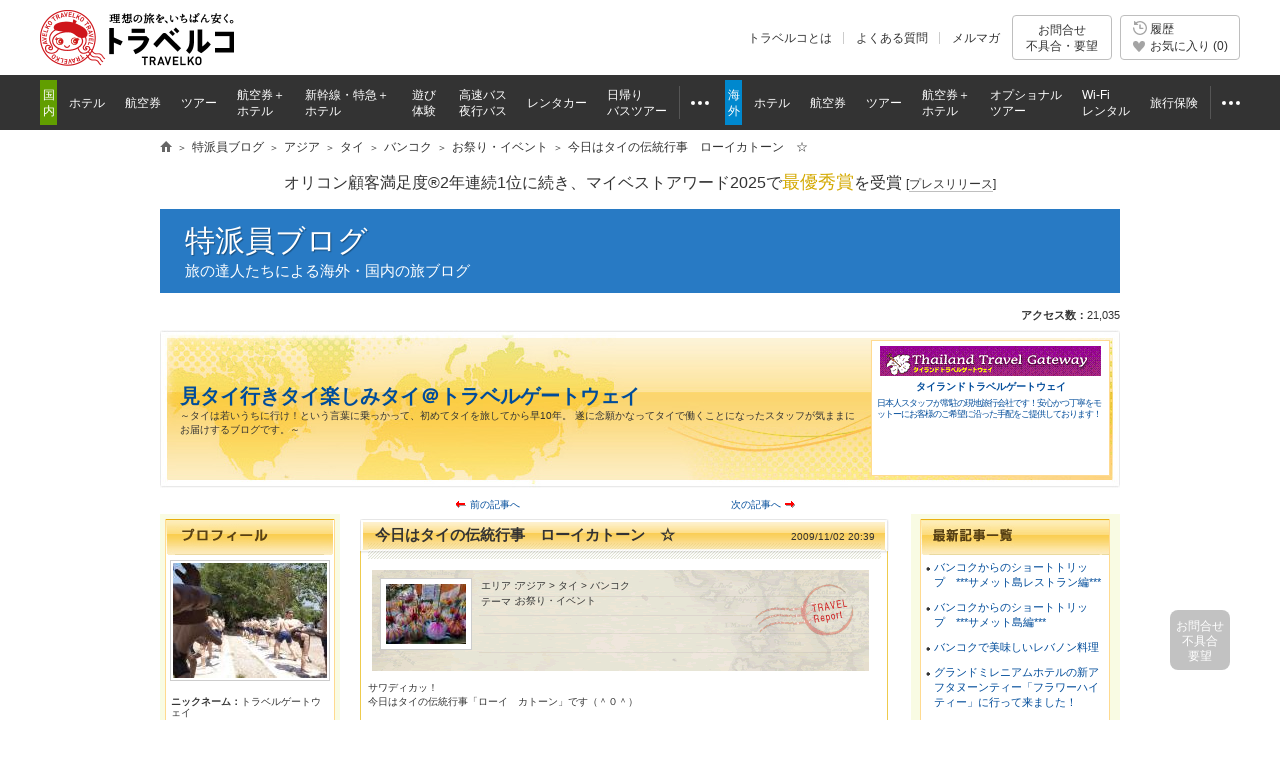

--- FILE ---
content_type: text/html
request_url: https://www.tour.ne.jp/blog/travelgatewaybangkok/5953/
body_size: 13445
content:
<!DOCTYPE HTML PUBLIC "-//W3C//DTD HTML 4.01 Transitional//EN" "http://www.w3.org/TR/html4/loose.dtd">
<html lang="ja">
 
 
 
  
    
<head>
<meta http-equiv="Content-Type" content="text/html; charset=UTF-8">
<meta http-equiv="Content-Style-Type" content="text/css">
<meta http-equiv="Content-Script-Type" content="text/javascript">
<meta name="description" content="旅の達人トラベルゲートウェイさんがお届けする「今日はタイの伝統行事　ローイカトーン　☆」。サワディカッ！今日はタイの伝統行事「ローイ　カトーン」です（＾０＾）写真は朝の通勤途中で売って…">

<title>今日はタイの伝統行事　ローイカトーン　☆ | トラベルゲートウェイ - 特派員ブログ【トラベルコ】</title>
		
	<meta name="viewport" content="width=1000">
<meta name="format-detection" content="telephone=no">

<meta name="robots" content="noindex,nofollow">

<meta property="og:image" content="https://fs.tour.ne.jp/index.php/file_manage/disp_file/?fid=/101/13/743_20091102204040646.jpg">
<meta property="fb:app_id" content="776845145684571">

<meta http-equiv="X-UA-Compatible" content="IE=edge">

<link rel="apple-touch-icon-precomposed" href="/element_sp/shared/images/home_pc01_002.png">
<link rel="apple-touch-icon-precomposed" href="/element_sp/shared/images/home_pc01_001.png">




<style type="text/css">
	html > body { font-size:11.2px; }
</style>



<link rel="stylesheet" type="text/css" href="/element/shared/css/initialize.css?t=1764224437">
<link rel="stylesheet" type="text/css" href="/element/shared/css/layout/column.css?t=1691563796">
<link rel="stylesheet" type="text/css" href="/element/shared/css/frame/frame.css?t=1764224437">




<script type="text/javascript">var _gaq=_gaq||[];</script>
<!-- Google Tag Manager -->
<script>(function(w,d,s,l,i){w[l]=w[l]||[];w[l].push({'gtm.start':
new Date().getTime(),event:'gtm.js'});var f=d.getElementsByTagName(s)[0],
j=d.createElement(s),dl=l!='dataLayer'?'&l='+l:'';j.async=true;j.src=
'https://www.googletagmanager.com/gtm.js?id='+i+dl;f.parentNode.insertBefore(j,f);
})(window,document,'script','dataLayer','GTM-MVX2P8');</script>
<!-- End Google Tag Manager -->


<script type="text/javascript" src="/element/shared/script/alert/shared.send.error.min.js?t=1511852143" charset="utf-8"></script>
<script type="text/javascript" src="/element/shared/lib/jquery/core/jquery-1.4.4.min.js?t=1511852142" charset="utf-8"></script>

<script type="text/javascript">

		var wi_intervar_cnt = 0;
		var wi_interval_id = setInterval(function(){
			if(typeof $ === "function"){
				if ($.fn.jquery !== "1.4.4") {
					$ = $.extend($.noConflict(),$,true);
					clearInterval(wi_interval_id);
				}
			}
			wi_intervar_cnt++;
			if (wi_intervar_cnt > 500) {
				clearInterval(wi_interval_id);
			}
		},10,wi_intervar_cnt);

</script>


<script type="text/javascript" src="/element/shared/lib/jquery/jquery.cookie/jquery.cookie.min.js?t=1511852143" charset="utf-8"></script>
<script type="text/javascript" src="/element/shared/lib/native/travelko.utility/travelko.utility.min.js?t=1529670036" charset="utf-8"></script>
<script type="text/javascript" src="/element/shared/lib/jquery/jquery.multisocialservice/jquery.multiSocialService.min.js?t=1511852143" charset="utf-8"></script>
<script type="text/javascript" src="/element/shared/script/sns/shared.sns.min.js?t=1667178935" charset="utf-8"></script>
<script type="text/javascript" src="/element/shared/script/td/shared.td.add_record_event.min.js?t=1530600122" charset="utf-8"></script>
<script type="text/javascript" src="/element/shared/script/history/shared.history.min.js?t=1691563796" charset="utf-8"></script>
<script type="text/javascript" src="/element/shared/script/outline/jquery.travelko.common.min.js?t=1760404831" charset="utf-8"></script>
<script type="text/javascript" src="/element/shared/script/common_log/common_log.min.js?t=1705886493" charset="utf-8"></script>
<script type="text/javascript" src="/element/shared/script/apv_manage/travelko.apv_manage.min.js?t=1762742945" charset="utf-8"></script>

<meta property="og:url" content="https://www.tour.ne.jp/blog/travelgatewaybangkok/5953/" />
<meta property="og:type" content="article" />
<meta property="og:title" content="今日はタイの伝統行事　ローイカトーン　☆ 【トラベルコ特派員ブログ】 " />
<meta property="og:description" content="旅の達人トラベルゲートウェイさんがお届けする「今日はタイの伝統行事　ローイカトーン　☆」。サワディカッ！今日はタイの伝統行事「ローイ　カトーン」です（＾０＾）写真は朝の通勤途中で売って…" />
<meta property="og:locale" content="ja_JP" />
<meta name="twitter:card" content="summary_large_image" />
<meta name="twitter:site" content="@travelko" />
<meta name="twitter:title" content="今日はタイの伝統行事　ローイカトーン　☆ 【トラベルコ特派員ブログ】 " />
<meta name="twitter:description" content="旅の達人トラベルゲートウェイさんがお届けする「今日はタイの伝統行事　ローイカトーン　☆」。サワディカッ！今日はタイの伝統行事「ローイ　カトーン」です（＾０＾）写真は朝の通勤途中で売って…" />
<meta name="twitter:url" content="https://www.tour.ne.jp/blog/travelgatewaybangkok/5953/" />
<!--↓↓↓ CSS,JS ↓↓↓-->

<link rel="stylesheet" type="text/css" href="/element/shared/css/set/standard.css?t=1511852140">
<link rel="stylesheet" type="text/css" href="/element/blog/css/detail/style.css?t=1571189498">
<link rel="stylesheet" type="text/css" href="/element/blog/css/detail/style_yellow.css?t=1571189498">
<link rel="stylesheet" type="text/css" href="/element/blog/css/top/style.css?t=1656986256">
<link rel="stylesheet" type="text/css" href="/element/blog/css/master.css?t=1663142997">

<!--↑↑↑ CSS,JS ↑↑↑-->

<script type="application/ld+json">
{
 "@context":"http://schema.org",
 "@type":"BlogPosting",
 "mainEntityOfPage":{
  "@type":"WebPage",
  "@id":"https://www.tour.ne.jp/blog/travelgatewaybangkok/5953/"
 },
 "headline":"今日はタイの伝統行事　ローイカトーン　☆ | トラベルゲートウェイ - 特派員ブログ【トラベルコ】",
 "datePublished":"2009-11-02 20:39:05",
 "dateModified":"2009-11-02 20:45:08.182231",

 "author":{
  "@type":"Person",
  "name":"トラベルゲートウェイ"
 },
 "image":{
  "@type":"ImageObject",
  "url":"https://fs.tour.ne.jp/index.php/file_manage/disp_file/?fid=/101/13/743_20091102204040646.jpg"
 }

}
</script>
</head>
<body class="Area_ad_api">
<!-- ↓ヘッダここから↓ -->

<!-- Google Tag Manager (noscript) -->
<noscript><iframe src="https://www.googletagmanager.com/ns.html?id=GTM-MVX2P8"
height="0" width="0" style="display:none;visibility:hidden"></iframe></noscript>
<!-- End Google Tag Manager (noscript) -->
<div class="str-header" id="Area_itc_header">
<div class="str-header-inner">
<p class="str-header-logo"><a href="https://www.tour.ne.jp/" id="headerLinkTravelkoLogoPc"><img src="/element/shared/images/frame/logo.png" alt="旅行比較サイト トラベルコ"></a></p>
<ul class="str-header-utility">
<li class="beginner"><a href="https://www.tour.ne.jp/travelko/" id="headerLinkBeginnerPc">トラベルコとは</a></li>
<li class="faq"><a href="https://www.tour.ne.jp/faq/" class="Act_faq_link" id="headerLinkFaqPc" data-faq_link_menu=w_hotel,w_tour,w_air,w_dp,w_optional,w_wifi,w_insurance,j_hotel,j_tour,j_air,j_dp,j_optional,j_bus,j_bustour,j_rentacar,j_traindp,mailmaga>よくある質問</a></li>
<li class="mail"><a href="https://ssl.tour.ne.jp/mailmaga/" id="headerLinkMailMagazinePc">メルマガ</a></li>
</ul>
<div aria-expanded="false" class="str-header-inquiry areaOpinion"><button type="button" class="str-header-inquiry-hook">お問合せ<span>不具合・要望</span></button><div class="str-header-inquiry-pulldown"><ul class="str-header-inquiry-pulldown-list"><li><button type="button" class="actClaimTop" data-form-type="page">このページについてのお問合せ</button></li><li><button type="button" class="actClaimTop">その他のお問合せ</button></li></ul></div></div><button type="button" class="str-header-history actHistoryButton"><span><span class="nav-global-history" id="Area_nav_global_history_icon">履歴</span><span class="nav-global-favorite" id="Area_nav_global_favorite_icon">お気に入り (<span class="nav-global-favorite-num" id="Area_nav_global_favorite_count">0</span>)</span></span></button>
</div>
</div>
		<nav class="nav-global">
<div class="nav-global-inner">
<ul class="nav-global-list">
<li class="j_travel"><span class="nav-global-list-category">国内</span>
<ul class="nav-global-list-sub">
<li class="j_hotel"><a href="https://www.tour.ne.jp/j_hotel/" id="headerLinkJHotel"><span>ホテル</span></a></li>
<li class="j_air"><a href="https://www.tour.ne.jp/j_air/" id="headerLinkJAir"><span>航空券</span></a></li>
<li class="j_tour"><a href="https://www.tour.ne.jp/j_tour/" id="headerLinkJTour"><span>ツアー</span></a></li>
<li class="j_dp"><a href="https://www.tour.ne.jp/j_dp/" id="headerLinkJDp"><span>航空券＋<span class="nav-global-list-br">ホテル</span></span></a></li>
<li class="j_train"><a href="https://www.tour.ne.jp/j_traindp/" id="headerLinkJTrainDp"><span><span class="nav-global-list-display-wide">新幹線・特急</span><span class="nav-global-list-display-narrow">列車</span>＋<span class="nav-global-list-br">ホテル</span></span></a></li>
<li class="j_optional"><a href="https://www.tour.ne.jp/j_optional/" id="headerLinkJOptional"><span>遊び<span class="nav-global-list-br">体験</span></span></a></li>
<li class="j_bus"><a href="https://www.tour.ne.jp/j_bus/" id="headerLinkJBus"><span>高速バス<span class="nav-global-list-br nav-global-list-display-wide">夜行バス</span></span></a></li>
<li class="j_rentacar"><a href="https://www.tour.ne.jp/j_rentacar/" id="headerLinkJRentacar"><span>レンタカー</span></a></li>
<li class="j_bustour"><a href="https://www.tour.ne.jp/j_bustour/" id="headerLinkJBusTour"><span>日帰り<span class="nav-global-list-br"><span class="nav-global-list-display-wide">バス</span>ツアー</span></span></a></li>
<li class="j_other otherPullDownMenuControler">
<div class="nav-global-pulldown pulldownGlovalNavi">
<a href="javascript:void(0);"><span>その他</span></a>
<div class="nav-global-pulldown-content pulldownGlovalNaviContent">
<ul class="nav-global-pulldown-list">
<li><a href="https://www.tour.ne.jp/final/japan/" id="headerLinkJFinal">ファイナルコール (直前割)</a></li>
<li><a href="https://www.tour.ne.jp/j_spot/" id="headerLinkJSpot">国内観光スポット</a></li>
<li><a href="https://www.tour.ne.jp/matome/list/38434/" id="headerLinkJMatome">トラベルコまとめ</a></li>
<li><a href="https://www.tour.ne.jp/matome/articles/j859/" id="headerLinkJRestaurantMatome">国内レストランまとめ</a></li>
<li><a href="https://www.tour.ne.jp/blog/j_area/" id="headerLinkJBlog">特派員ブログ</a></li>
<li><a href="https://www.tour.ne.jp/matome/list/39392/" id="headerLinkJQuestion">トラベルQuestion!</a></li>
</ul>
<div class="nav-global-pulldown-more"><a href="https://www.tour.ne.jp/j_travel/" id="headerLinkJTravel">国内旅行トップページ</a></div>
</div>
</div>
</li>
</ul>
</li>
<li class="w_travel"><span class="nav-global-list-category">海外</span>
<ul class="nav-global-list-sub">
<li class="w_hotel"><a href="https://www.tour.ne.jp/w_hotel/" id="headerLinkWHotel"><span>ホテル</span></a></li>
<li class="w_air"><a href="https://www.tour.ne.jp/w_air/" id="headerLinkWAir"><span>航空券</span></a></li>
<li class="w_tour"><a href="https://www.tour.ne.jp/w_tour/" id="headerLinkWTour"><span>ツアー</span></a></li>
<li class="w_dp"><a href="https://www.tour.ne.jp/w_dp/" id="headerLinkWDp"><span>航空券＋<span class="nav-global-list-br">ホテル</span></span></a></li>
<li class="w_optional"><a href="https://www.tour.ne.jp/w_optional/" id="headerLinkWOptional"><span><span class="nav-global-list-display-wide">オプショナル</span><span class="nav-global-list-display-narrow">現地</span><span class="nav-global-list-br">ツアー</span></span></a></li>
<li class="w_wifi"><a href="https://www.tour.ne.jp/w_wifi/" id="headerLinkWWifi"><span>Wi-Fi<span class="nav-global-list-br nav-global-list-display-wide">レンタル</span></span></a></li>
<li class="w_insurance"><a href="https://www.tour.ne.jp/w_insurance/" id="headerLinkWInsurance"><span>旅行保険</span></a></li>
<li class="w_other otherPullDownMenuControler">
<div class="nav-global-pulldown pulldownGlovalNavi">
<a href="javascript:void(0);"><span>その他</span></a>
<div class="nav-global-pulldown-content pulldownGlovalNaviContent">
<ul class="nav-global-pulldown-list">
<li><a href="https://www.tour.ne.jp/final/world/" id="headerLinkWFinal">ファイナルコール (直前割)</a></li>
<li><a href="https://www.tour.ne.jp/w_spot/" id="headerLinkWSpot">海外観光スポット</a></li>
<li><a href="https://www.tour.ne.jp/matome/list/39334/" id="headerLinKWMatome">トラベルコまとめ</a></li>
<li><a href="https://www.tour.ne.jp/w_review/" id="headerLinkWReview">海外現地クチコミ</a></li>
<li><a href="https://www.tour.ne.jp/blog/area/" id="headerLinkWBlog">特派員ブログ</a></li>
<li><a href="https://www.tour.ne.jp/w_guide/" id="headerLinkWGuide">海外都市情報</a></li>
<li><a href="https://www.tour.ne.jp/restaurant/" id="headerLinkWRestaurant">世界のおいしいレストラン</a></li>
<li><a href="https://www.tour.ne.jp/matome/list/39392/" id="headerLinkWQuestion">トラベルQuestion!</a></li>
</ul>
<div class="nav-global-pulldown-more"><a href="https://www.tour.ne.jp/w_travel/" id="headerLinkWTravel">海外旅行トップページ</a></div>
</div>
</div>
</li>
</ul>
</li>
</ul>
</div>
</nav> 
<noscript>
<div class="cmn-noscript">
<div class="cmn-noscript-inner">
<h2 class="cmn-noscript-hdg-l2">お使いのブラウザは、JavaScriptが無効になっております。</h2>
<p>サイトが正常に動作しないため、以下の方法でJavaScriptを有効にしてください。</p>
<h3 class="cmn-noscript-hdg-l3">JavaScriptの設定方法（Chrome）</h3>
<p><a href="https://support.google.com/chrome/bin/answer.py?hl=ja&amp;answer=114662" target="_blank" rel="nofollow"><span>こちら</span><span class="cmn-noscript-icon-blank">新規ウィンドウで開きます</span></a>のサイトを参照いただき、設定いただくようお願いします。</p>
<!-- /cmn-noscript-inner --></div>
<!-- /cmn-noscript --></div>
</noscript>


<div class="cmn-noscript" id="cookieOffPcSupport" style="display:none;" data-layout="pc" data-browser="Chrome" data-os="">
</div>
                        <div class="cmn-topic-path">
<div class="cmn-topic-path-inner" id="topicPath_Area">
<ol class="cmn-topic-path-list" itemscope itemtype="http://schema.org/BreadcrumbList"><li itemprop="itemListElement" itemscope itemtype="http://schema.org/ListItem"  class='home'><a itemtype="http://schema.org/Thing" itemprop="item" href="https://www.tour.ne.jp/"><span itemprop="name">旅行比較サイト トラベルコ</span></a><meta itemprop="position" content="1" /></li><li itemprop="itemListElement" itemscope itemtype="http://schema.org/ListItem" ><a itemtype="http://schema.org/Thing" itemprop="item" href="https://www.tour.ne.jp/blog/"><span itemprop="name">特派員ブログ</span></a><meta itemprop="position" content="2" /></li><li itemprop="itemListElement" itemscope itemtype="http://schema.org/ListItem" ><a itemtype="http://schema.org/Thing" itemprop="item" href="/blog/area/asia/"><span itemprop="name">アジア</span></a><meta itemprop="position" content="3" /></li><li itemprop="itemListElement" itemscope itemtype="http://schema.org/ListItem" ><a itemtype="http://schema.org/Thing" itemprop="item" href="/blog/area/asia/thailand/"><span itemprop="name">タイ</span></a><meta itemprop="position" content="4" /></li><li itemprop="itemListElement" itemscope itemtype="http://schema.org/ListItem" ><a itemtype="http://schema.org/Thing" itemprop="item" href="/blog/area/asia/thailand/bangkok/"><span itemprop="name">バンコク</span></a><meta itemprop="position" content="5" /></li><li itemprop="itemListElement" itemscope itemtype="http://schema.org/ListItem" ><a itemtype="http://schema.org/Thing" itemprop="item" href="/blog/area/asia/thailand/bangkok//theme/festa"><span itemprop="name">お祭り・イベント</span></a><meta itemprop="position" content="6" /></li><li itemprop="itemListElement" itemscope itemtype="http://schema.org/ListItem"  class="end"><span itemprop="name">今日はタイの伝統行事　ローイカトーン　☆</span><meta itemprop="position" content="7" /></li></ol>
<!-- /cmn-topic-path-inner --></div>
<!-- /cmn-topic-path --></div>            
<!-- ↑ヘッダここまで↑ -->
<div id="container" class="joho itc_frame">
								
		<div class="cmn-info">
			<div class="cmn-info-catch">オリコン顧客満足度&reg;2年連続1位に続き、マイベストアワード2025で<strong>最優秀賞</strong>を受賞 <a target="_blank" href="https://www.tour.ne.jp/announce/2199/" id="myBestAward2025" rel="nofollow">[<span>プレスリリース</span>]</a></div>
		<!-- /cmn-info --></div>
	
						<div class="act_ad_manage cmn-ad-bnr-hidden" id="RRSleeve_AreaR"></div>
								
		<div class="menu-header-container">
 <span class="menu-header"><a href="/blog/">特派員ブログ</a></span> <div class="menu-header-sup">旅の達人たちによる海外・国内の旅ブログ</div>
 <div class="blog-menu-header-utility">
	

				 </div>
</div>
		
<p id="admin_Area"><span id="Act_AccProCnt"></span></p>
<div id="header_Col">
<span class="hdg-blog"><a href="/blog/travelgatewaybangkok/">見タイ行きタイ楽しみタイ＠トラベルゲートウェイ</a></span><p>&#65374;タイは若いうちに行け！という言葉に乗っかって、初めてタイを旅してから早10年。
遂に念願かなってタイで働くことになったスタッフが気ままにお届けするブログです。&#65374;</p>	<form method="post" name="lst">
	 <input type="hidden" name="member_id" id="member_id" value="743">
	 <input type="hidden" name="cvr_id" id="cvr_id" value="1">
	 <input type="hidden" name="ac_type" id="ac_type" value="4">
	 <dl>
		<dt><a rel="nofollow" href="JavaScript:prbnrUp3(document.lst,743,1,4);"><img src='https://fs.tour.ne.jp/index.php/file_manage/disp_file/?fid=/101/12/743_20091012180858931.gif' loading="lazy"></a></dt>
		<dd class="vendor_name"><a rel="nofollow" href="JavaScript:prbnrUp3(document.lst,743,1,4);">タイランドトラベルゲートウェイ</a></dd>
		<dd class="vendor_caption"><a rel="nofollow" href="JavaScript:prbnrUp3(document.lst,743,1,4);">日本人スタッフが常駐の現地旅行会社です！安心かつ丁寧をモットーにお客様のご希望に沿った手配をご提供しております！</a></dd>
	 </dl>
	</form>
</div>

<div id="three_column">
	<div id="sub_Col">
		<div id="profile_Area">
			<span class="hdg-blog-sub">プロフィール</span>
						<form method="post" name="lsta">
			<input type="hidden" name="member_id">
			<input type="hidden" name="cvr_id">
			<input type="hidden" name="ac_type">
						  			    <p><a rel="nofollow" href="JavaScript:prbnrUp3(document.lsta,743,5953,6);"><img src='https://fs.tour.ne.jp/index.php/file_manage/disp_file/?fid=/101/12/743_20090930195228627.jpg&w=154' loading="lazy"></a></p>
              						<dl>
				<dt>ニックネーム：</dt>
				<dd>トラベルゲートウェイ</dd>
				<dt>居住地：</dt>
				<dd>アジア>タイ>バンコク</dd>
																				  <dt>会社名：</dt>
				  <dd class="agt_nam">
				  				    
				      <a rel="nofollow" href="JavaScript:prbnrUp3(document.lsta,743,5953,6);">株式会社　ブルーグラウンド</a>


				    				  
				  </dd>
				  <dt>会社英字名：</dt>
				  <dd class="agt_nam_e">blue ground co.,ltd</dd>
				  <dt>会社所在地：</dt>
				  <dd class="areanam">アジア>タイ>バンコク</dd>
				  				     <dt>会社電話番号：</dt>
				     <dd>66-2-661-7687</dd>
				  				  <dt>業種：</dt>
				  <dd>旅行業</dd>
								<dt>自己紹介：</dt>
				<dd class="introduction_data">
					バンコクの現地旅行会社ブルーグラウンドが運営するWEBサイト「トラベルゲートウェイ」です。バンコクを中心にタイ全土のツアー、オプショナル、スパ、ゴルフ、送迎などを手配しています。摩訶不思議タイランド？！そんな魅力いっぱいのタイを皆さんにも大好きになって頂きたいです！
				</dd>
			</dl>
			</form>		</div>
		<br>
		<div id="calendar_Area">
			<span class="hdg-blog-sub">カレンダー</span>
			
<div><table border=1 bordercolor=c0c0c0 cellpadding=0 cellspacing=0 width=150><tr><td colspan=7><center><a rel='nofollow' href=/blog/travelgatewaybangkok/?y=2025&m=12>12月</a>＜2026年1月　　　　</center></td></tr><tr><td><font color=red>日</font></td><td>月</td><td>火</td><td>水</td><td>木</td><td>金</td><td><font color=blue>土</font></td></tr>
<tr><td></td><td></td><td></td><td></td><td align=center>1</td><td align=center>2</td><td align=center>3</td></tr>
<tr><td align=center>4</td><td align=center>5</td><td align=center>6</td><td align=center>7</td><td align=center>8</td><td align=center>9</td><td align=center>10</td></tr>
<tr><td align=center>11</td><td align=center>12</td><td align=center>13</td><td align=center>14</td><td align=center>15</td><td align=center>16</td><td align=center>17</td></tr>
<tr><td align=center>18</td><td align=center>19</td><td align=center>20</td><td align=center>21</td><td align=center>22</td><td align=center>23</td><td align=center>24</td></tr>
<tr><td align=center>25</td><td align=center>26</td><td align=center>27</td><td align=center>28</td><td align=center>29</td><td align=center>30</td><td align=center>31</td></tr>
</table></div>		</div>
		<br>
				<div id="archiveold_Area">
			<span class="hdg-blog-sub">アーカイブ</span>
			
			<ul>
<li><a rel="nofollow" href='/blog/travelgatewaybangkok/?y=2010&m=05'>2010&#x5E74;05&#x6708;</a> (2)</li>
<li><a rel="nofollow" href='/blog/travelgatewaybangkok/?y=2010&m=04'>2010&#x5E74;04&#x6708;</a> (1)</li>
<li><a rel="nofollow" href='/blog/travelgatewaybangkok/?y=2010&m=02'>2010&#x5E74;02&#x6708;</a> (1)</li>
<li><a rel="nofollow" href='/blog/travelgatewaybangkok/?y=2009&m=12'>2009&#x5E74;12&#x6708;</a> (2)</li>
<li><a rel="nofollow" href='/blog/travelgatewaybangkok/?y=2009&m=11'>2009&#x5E74;11&#x6708;</a> (3)</li>
<li><a rel="nofollow" href='/blog/travelgatewaybangkok/?y=2009&m=10'>2009&#x5E74;10&#x6708;</a> (2)</li>
			</ul>		</div>
			</div>

	<div id="main_Col">


  		<div id="itemtitle_Area">
			<ul class="archiveNav_List">
			<li id="prev"><a href="/blog/travelgatewaybangkok/5860/">前の記事へ</a></li>			<li id="next"><a href="/blog/travelgatewaybangkok/6065/">次の記事へ</a></li>			</ul>
			<h1 class="hdg-blog-article">今日はタイの伝統行事　ローイカトーン　☆</h1>
			<span class="posted_date">2009/11/02 20:39</span>
		</div>
		<div id="article_Area">
			<dl id="pict_List">
						<dt><img src="https://fs.tour.ne.jp/index.php/file_manage/disp_file/?fid=/101/13/743_20091102204040646.jpg&w=80" alt="ロイカトン" loading="lazy"></dt>
									<dd class="pict_area">
				エリア：
				<ul>
																			<li>アジア &gt; タイ &gt; バンコク</li>
													</ul>
			</dd>
			<dd class="pict_theme">
				テーマ：
				<ul>
													<li>お祭り・イベント</li>
								</ul>
			</dd>
			</dl>

			<div id="article_Summary">
			                        	サワディカッ！<br />
今日はタイの伝統行事「ローイ　カトーン」です（＾０＾）<br />
<br />
写真は朝の通勤途中で売っていた灯篭です☆<br />
<img loading="lazy" src='https://fs.tour.ne.jp/index.php/file_manage/disp_file/?fid=/101/13/743_20091102204040646.jpg&w=500' alt='ロイカトン' width='500'><br />
<br />
<br />
スコータイ王朝から始まった為、このローイカトーンの行事はスコータイが<br />
一番有名ですがバンコクやチェンマイでも楽しめます☆<br />
バンコクではチャオプラヤ川沿い（ワットアルン周辺が綺麗だとか！）、ベンチャシリ公園<br />
チュラロンコン大学など　色々なところで楽しめます♪<br />
<br />
（あー、でもせっかくなので、来年は本場スコータイで<br />
ローイカートンを見てみたいです！！）<br />
<br />
<br />
このローイカトーンは毎年旧暦１２月の満月の夜に行われます！<br />
（それが今年の場合は今日です！）<br />
<br />
川に灯篭を流すのは<br />
<br />
?神様の川を毎日利用させてもらってありがとうございますという<br />
　感謝の気持ちから<br />
?願い事を叶えてもらう（悪い事を水に流す）<br />
?恋人同士が一緒に灯篭を流し、来世でも一緒になろうという願いを込める<br />
<br />
というような意味があるそうです（^^*）<br />
<br />
満月の夜は世界各国で色々な行事がありますが<br />
昔から月や太陽と密接している行事はなんだか素敵ですね。<br />
<br />
後日、この灯篭流しの様子をまたブログにアップします　＝３
            						</div>
		</div>


		<form action="/blog/travelgatewaybangkok/5953/" method="post" name="blg_form" >
			<input type="hidden" name="action_f">
			<input type="hidden" name="ac_type" value="0">
			<input type="hidden" name="cvr_id" value="5953">
			<input type="hidden" name="pass" value="">
			<input type="hidden" name="member_id" value="743">
		<ul id="feedback_List">
			<li>この記事が参考になった人(9)</li>
		</ul>

						<p id="feedback_Area">
				<span>この記事は、参考になりましたか？</span></br>
				<img src="/element/blog/images/detail/bt01_001.gif" alt="評価する" id="eval_btn" loading="lazy"
					onclick="pointUp();"
					onMouseOut="MM_swapImgRestore()"
					onMouseOver="MM_swapImage('eval_btn','','/element/blog/images/detail/bt01_001_ov.gif',1)"
					/>
				<img src="/element/blog/images/detail/bt01_002.gif" alt="評価しない" id="eval_btn2" loading="lazy"
					onclick="pointUp0();"
					onMouseOut="MM_swapImgRestore()"
					onMouseOver="MM_swapImage('eval_btn2','','/element/blog/images/detail/bt01_002_ov.gif',1)"
					/>
			</p>
					</form>
									<form method="post" name="list743">
				<dl id="pr_Area">
				<dt>PR</dt>
									<dd class="vendor_image"><a rel="nofollow" href="JavaScript:prbnrUp3(document.list743,743,5953,5);"><img src="https://fs.tour.ne.jp/index.php/file_manage/disp_file/?fid=/101/13/743_20091102204526622.gif&w=100" alt="タイのご旅行はお任せ下さい！ホテル、サービスアパート、ツアー、送迎、スパetcのご予約、お問い合わせお待ちしております☆" loading="lazy"></a></dd>
					<dd class="vendor_text"><a rel="nofollow" href="JavaScript:prbnrUp3(document.list743,743,5953,5);">タイのご旅行はお任せ下さい！ホテル、サービスアパート、ツアー、送迎、スパetcのご予約、お問い合わせお待ちしております☆</a></dd>
								</dl>
				<input type="hidden" name="member_id">
				<input type="hidden" name="cvr_id">
				<input type="hidden" name="ac_type">
			</form>
			
		<form action="/blog/travelgatewaybangkok/5953/#comment" method="post" name="blg_form_cmt" >
			<input type="hidden" name="action_f">
			<input type="hidden" name="ac_type" value="0">
			<input type="hidden" name="cvr_id" value="5953">
			<input type="hidden" name="pass" value="">
			<input type="hidden" name="member_id" value="743">
			<input type="hidden" name="member_cod" value="travelgatewaybangkok">
			<a name="comment"></a>
					<h5>コメント</h5>
									<ul id="comment">
							</ul>
							<h5>コメント投稿</h5>
						<dl id="commentForm_List">
				<dt>ニックネーム<span>*</span></dt>
				<dd class="name">
								
				<input type="text" name="cmt_nam" value="" class="txt" size="50" style="ime-mode:active;">
								</dd>
				<dt>メールアドレス</dt>
				<dd class="mail"><input type="text" name="cmt_addr" class="txt" size="50" style="ime-mode:disabled;" value="">
				<span>※メールアドレスを記入すると、ブログ作者にのみ表示されます。</span>
				</dd>
				<dt>コメント<b>(※300文字以内)</b><span>*</span></dt>
				<dd class="comment"><textarea name="cmt_nte" cols="35" rows="5" class="txt" style="ime-mode:active;"></textarea>
				</dd>
			</dl>
			<ul id="recital">
				<li class="notice">※ * は必須となります。</li>
				<li>※<a href="https://www.tour.ne.jp/site/kiyaku/" target="_blank">利用規約</a>をご確認のうえ、コメント投稿を行ってください。</li>
			</ul>
			<p class="centered">
				<input type="button" name="regcomment" onclick="registComment();" value="投稿する">
				<input type="button" name="concomment" onclick="confirmComment();" value="確認する">
			</p>
				</form>

	<ul class="archiveNav_List">
	<li id="prev"><a href="/blog/travelgatewaybangkok/5860/">前の記事へ</a></li>	<li id="next"><a href="/blog/travelgatewaybangkok/6065/">次の記事へ</a></li>	</ul>


	<!-- ========== SNSボタンここから ========== -->
	<ul class="cmn-sns-list">
	<li class="Act_cmn_sns_button" data-target="twitter" data-type="plugin" data-locale="ja_JP"></li>
</ul>	<!-- ========== SNSボタンここまで ========== -->
	</div>
	<div id="extra_Col">
			<div id="archive_Area">
		<span class="hdg-blog-sub">最新記事一覧</span>
		<ul>
			<li>
					<a href='/blog/travelgatewaybangkok/10964/'>バンコクからのショートトリップ　***サメット島レストラン編***</a>
				</li>
			<li>
					<a href='/blog/travelgatewaybangkok/10888/'>バンコクからのショートトリップ　***サメット島編***</a>
				</li>
			<li>
					<a href='/blog/travelgatewaybangkok/10589/'>バンコクで美味しいレバノン料理</a>
				</li>
			<li>
					<a href='/blog/travelgatewaybangkok/8588/'>グランドミレニアムホテルの新アフタヌーンティー「フラワーハイティー」に行って来ました！</a>
				</li>
			<li>
					<a href='/blog/travelgatewaybangkok/7266/'>アユタヤの世界遺産祭りに行って来ました！</a>
				</li>
			<li>
					<a href='/blog/travelgatewaybangkok/6921/'>バンコクで食べるイサーン料理　名門「ビエンチャンキッチン」と地元人で賑わう「4９」</a>
				</li>
			<li>
					<a href='/blog/travelgatewaybangkok/6459/'>パタヤの「センタラグランドミラージュリゾートパタヤ」のオープニングパーティーへ行って来ました！</a>
				</li>
			<li>
					<a href='/blog/travelgatewaybangkok/6065/'>ベンチャシリ公園のローイ・カトーンに行って来ました☆</a>
				</li>
			<li>
					<em>今日はタイの伝統行事　ローイカトーン　☆</em>
				</li>
			<li>
					<a href='/blog/travelgatewaybangkok/5860/'>バンコクのベジタリアン祭り「ギンジェー」</a>
				</li>
		</ul>
	</div>
			<br>
	<div id="country_Area">
	<span class="hdg-blog-sub">国一覧</span>
	<dl>
								<dt>アジア</dt>
				<dd>
					<a rel="nofollow" href='/blog/travelgatewaybangkok/area/asia/thailand/'>タイ</a>(11)
				</dd>
					
		</dl>
	</div>
			<div id="theme_Area">
	<span class="hdg-blog-sub">テーマ一覧</span>
	<ul>
				<li>
					<a rel="nofollow" href='/blog/travelgatewaybangkok/theme/gourmet/'>グルメ</a>(5)</li>
					<li>
					<a rel="nofollow" href='/blog/travelgatewaybangkok/theme/festa/'>お祭り・イベント</a>(4)</li>
					<li>
					<a rel="nofollow" href='/blog/travelgatewaybangkok/theme/hotel/'>ホテル・宿泊</a>(2)</li>
					<li>
					<a rel="nofollow" href='/blog/travelgatewaybangkok/theme/spot/'>観光地</a>(1)</li>
					<li>
					<a rel="nofollow" href='/blog/travelgatewaybangkok/theme/shop/'>買物･土産</a>(1)</li>
					<li>
					<a rel="nofollow" href='/blog/travelgatewaybangkok/theme/machi/'>街中･建物･景色</a>(1)</li>
					<li>
					<a rel="nofollow" href='/blog/travelgatewaybangkok/theme/beach/'>ビーチ・島</a>(1)</li>
					<li>
					<a rel="nofollow" href='/blog/travelgatewaybangkok/theme/prepare/'>旅行準備</a>(1)</li>
				</ul>
	</div>
			<div id="comment_Area">
	<span class="hdg-blog-sub">最近のコメント</span>
		<ul>
			<li><a rel="nofollow" href='/blog/travelgatewaybangkok/8588/#comment' rel="nofollow">
		ヨウちんさん

コメントありがとうございます！
バン…
		</a>
		(トラベルゲートウェイ)</li>
			<li><a rel="nofollow" href='/blog/travelgatewaybangkok/8588/#comment' rel="nofollow">
		素敵なハイティー
お花とのコラボが可愛いですね♪
バ…
		</a>
		(ヨウちん)</li>
			<li><a rel="nofollow" href='/blog/travelgatewaybangkok/7266/#comment' rel="nofollow">
		ぽーさん
コメントありがとうございます！是非是非行っ…
		</a>
		(トラベルゲートウェイ)</li>
			<li><a rel="nofollow" href='/blog/travelgatewaybangkok/7266/#comment' rel="nofollow">
		ピカチューさん
コメントありがとうございます！本当に…
		</a>
		(トラベルゲートウェイ)</li>
			<li><a rel="nofollow" href='/blog/travelgatewaybangkok/7266/#comment' rel="nofollow">
		すごい！！
是非行ってみたいです
今年はいつやるので…
		</a>
		(ぽーさん)</li>
			<li><a rel="nofollow" href='/blog/travelgatewaybangkok/7266/#comment' rel="nofollow">
		すごいですね♪
伝統的なところでこんなに派手にお祭り…
		</a>
		(ピカチュー)</li>
			<li><a rel="nofollow" href='/blog/travelgatewaybangkok/6459/#comment' rel="nofollow">
		シャンリー様　こんばんわ！コメントありがとうございま…
		</a>
		(トラベルゲートウェイ)</li>
			<li><a rel="nofollow" href='/blog/travelgatewaybangkok/6459/#comment' rel="nofollow">
		すてきなホテルですね！
是非行ってみたいです。
子供…
		</a>
		(シャンリー)</li>
			<li><a rel="nofollow" href='/blog/travelgatewaybangkok/6459/#comment' rel="nofollow">
		タレー様　こんにちわ！コメントありがとうございます！…
		</a>
		(トラベルゲートウェイ)</li>
			<li><a rel="nofollow" href='/blog/travelgatewaybangkok/6459/#comment' rel="nofollow">
		2010年1月にパタヤへ行くので早く予約出来る様にページ…
		</a>
		(タレー)</li>
		</ul>
	</div>
	</div>
</div>

<!--/subContents-->
<img src="/element/blog/images/top/for_count.gif?utm_source=blog&utm_medium=cpc" width="0" height="0" alt="" border="0" loading="lazy">

		<div class="act_ad_manage cmn-ad-bnr-hidden" id="prsuperLow_Area"></div>
	
<!--/Contents--></div>

<!-- ↓↓↓ フッター ↓↓↓ -->
<div id="footer_column">
<div class="str-footer" >


		<div class="str-footer-utility">
<div class="str-footer-inner">
<div class="str-footer-utility-sns">
<h2 class="str-footer-utility-sns-hdg">公式ソーシャルアカウント</h2>
<ul class="str-footer-utility-sns-list">
<li><a id="ActFacebookLink" href="https://www.facebook.com/travelko" target="_blank"><img src="/element/shared/images/frame/icon-sns-fb.png" alt="トラベルコ 公式Facebook"></a></li>
<li><a id="ActTwitterLink" href="https://twitter.com/travelko" target="_blank"><img src="/element/shared/images/frame/icon-sns-twitter.png" alt="トラベルコ 公式X（旧Twitter）"></a></li>
<li><a id="ActInstagramLink" href="https://instagram.com/travelko_official/" target="_blank"><img src="/element/shared/images/frame/icon-sns-instagram.png" alt="トラベルコ 公式instagram"></a></li>
<li><a id="ActYoutubeLink" href="https://www.youtube.com/@travelko_official" target="_blank"><img src="/element/shared/images/frame/icon-sns-youtube.png" alt="トラベルコ 公式youtube"></a></li>
</ul>
</div>

<div class="str-footer-utility-app">
<div class="str-footer-utility-app-inner">
<h2 class="str-footer-utility-app-hdg">アプリをダウンロード</h2>
<span class="str-footer-utility-app-sup">二次元バーコードをスキャンしてください</span>
<ul class="str-footer-utility-app-list">
<li><a href="https://apps.apple.com/jp/app/apple-store/id923916510?pt=401329&ct=travelko_footer_pc_badge&mt=8" id="footerLinkAppIOs" target="_blank" rel="nofollow"><img src="/element/shared/images/app-appeal-iphone.png?T=198" alt="App Storeからダウンロード"></a></li>
<li><a href="https://play.google.com/store/apps/details?id=jp.ne.tour.www.travelko.jhotel&hl=ja&referrer=utm_source%3Dtravelko%26utm_medium%3Dfooter%26utm_content%3Dpc_badge" id="footerLinkAppAndroid" target="_blank" rel="nofollow"><img src="/element/shared/images/app-appeal-android.png?T=198" alt="Google playで手に入れよう"></a></li>
</ul>
</div>
<div class="str-footer-utility-app-inner">
<img src="/element/shared/images/frame/icon-app-qr.png" alt="二次元バーコード">
</div>
</div>
</div>
</div>
		<div aria-expanded="false" class="str-footer-inquiry actClaimInquiry">
<a href="javascript:void(0);" class="str-footer-inquiry-hook actClaimInquiryOpen"><span>お問合せ<br>不具合<br>要望</span></a>
<div class="str-footer-inquiry-content">
<h4 class="str-footer-inquiry-content-hdg">お問合せ・不具合・要望</h4>
<ul class="str-footer-inquiry-content-btn">
<li><button type="button" id="actClaimPage" class="str-footer-inquiry-content-btn actClaim" data-form-type="page">このページについてのお問合せ</button></li>
<li><button type="button" id="actClaimOther" class="str-footer-inquiry-content-btn actClaim">その他のお問合せ</button></li>
</ul>
<button type="button" class="str-footer-inquiry-content-btn-close actClaimInquiryClose">閉じる</button>
</div>
</div>
<div class="str-footer-nav-top">
<div class="str-footer-inner">
<ul class="str-footer-nav-top-list">
<li class="str-footer-nav-top-site"><a id="footerLinkHome" href="https://www.tour.ne.jp/">旅行比較サイト トラベルコ ホームへ</a></li><li class="str-footer-nav-top-page"><a class="Act_MovePageTop" id="Act_MovePageTop" href="javascript:void(0);">ページ上部へ</a></li></ul>
</div>
</div>
		<div class="str-footer-nav">
<div class="str-footer-inner">
<div class="str-footer-nav-col-container">
<div class="str-footer-nav-col">
<h2 class="str-footer-nav-hdg"><a id="footerLinkJTravel" href="https://www.tour.ne.jp/j_travel/">国内旅行</a></h2>
<ul class="str-footer-nav-list">
<li>
<ul class="str-footer-nav-list-01">
<li><a id="footerLinkJHotel" href="https://www.tour.ne.jp/j_hotel/">国内ホテル</a></li>
<li><a id="footerLinkJAir" href="https://www.tour.ne.jp/j_air/">国内格安航空券</a></li>
<li><a id="footerLinkJTour" href="https://www.tour.ne.jp/j_tour/">国内ツアー</a></li>
<li><a id="footerLinkJKokunaiDp" href="https://www.tour.ne.jp/j_kokunaidp/">国内ダイナミックパッケージ</a>
<ul class="str-footer-nav-list-bullet">
<li><a id="footerLinkJDp" href="https://www.tour.ne.jp/j_dp/">国内航空券＋ホテル</a></li>
<li><a id="footerLinkJTrainDp" href="https://www.tour.ne.jp/j_traindp/">新幹線・JR特急＋ホテル</a></li>
</ul>
</li>
</ul>
</li>
<li>
<ul class="str-footer-nav-list-01">
<li><a id="footerLinkJOptional" href="https://www.tour.ne.jp/j_optional/">遊び・体験</a></li>
<li><a id="footerLinkJBus" href="https://www.tour.ne.jp/j_bus/">高速バス・夜行バス</a></li>
<li><a id="footerLinkJRentacar" href="https://www.tour.ne.jp/j_rentacar/">国内レンタカー</a></li>
<li><a id="footerLinkJBusTour" href="https://www.tour.ne.jp/j_bustour/">日帰りバスツアー</a></li>
<li><a id="footerLinkJSpot" href="https://www.tour.ne.jp/j_spot/">国内観光スポット</a></li>
<li><a id="footerLinkJRanking" href="https://www.tour.ne.jp/j_special/ranking/">国内旅行ランキング</a></li>
</ul>
</li>
</ul>
</div>
<div class="str-footer-nav-col">
<h2 class="str-footer-nav-hdg"><a id="footerLinkWTravel" href="https://www.tour.ne.jp/w_travel/">海外旅行</a></h2>
<ul class="str-footer-nav-list">
<li>
<ul class="str-footer-nav-list-01">
<li><a id="footerLinkWHotel" href="https://www.tour.ne.jp/w_hotel/">海外ホテル</a></li>
<li><a id="footerLinkWAir" href="https://www.tour.ne.jp/w_air/">海外格安航空券</a></li>
<li><a id="footerLinkWTour" href="https://www.tour.ne.jp/w_tour/">海外ツアー</a></li>
<li><a id="footerLinkWDp" href="https://www.tour.ne.jp/w_dp/">海外航空券＋ホテル</a></li>
<li><a id="footerLinkWOptional" href="https://www.tour.ne.jp/w_optional/">海外オプショナルツアー</a></li>
<li><a id="footerLinkWWifi" href="https://www.tour.ne.jp/w_wifi/">海外Wi-Fiレンタル</a></li>
</ul>
</li>
<li>
<ul class="str-footer-nav-list-01">
<li><a id="footerLinkWInsurance" href="https://www.tour.ne.jp/w_insurance/">海外旅行保険</a></li>
<li><a id="footerLinkWSpot" href="https://www.tour.ne.jp/w_spot/">海外観光スポット</a></li>
<li><a id="footerLinkMatome" href="https://www.tour.ne.jp/matome/">トラベルコまとめ</a></li>
<li><a id="footerLinkWReveiw" href="https://www.tour.ne.jp/w_review/">海外現地クチコミ</a></li>
<li><a id="footerLinkWRanking" href="https://www.tour.ne.jp/w_special/world/ranking/">海外旅行ランキング</a></li>
<li><a id="footerLinkWGuide" href="https://www.tour.ne.jp/w_guide/">海外都市情報</a></li>
</ul>
</li>
</ul>
</div>
<div class="str-footer-nav-col str-footer-nav-utility">
<ul class="str-footer-nav-list">
<li>
<ul class="str-footer-nav-list-01">
<li><a id="footerLinkSiteMapPc" href="https://www.tour.ne.jp/sitemap.html">サイトマップ</a></li>
<li><a id="footerLinkSiteRiyou" href="https://www.tour.ne.jp/site/siteriyou/">サイト利用について</a></li>
<li><a id="footerLinkFaqPc" href="https://www.tour.ne.jp/faq/" class="Act_faq_link">よくある質問</a></li>
<li><a id="footerLinkOpinionPc" href="javascript:void(0);" class="Act_opinion_post">不具合・お問合せ</a></li>
<li><a id="footerLinkInfoAd" href="https://www.tour.ne.jp/info/ad/">広告・参画</a></li>
<li><a id="footerLinkMailmaga" href="https://ssl.tour.ne.jp/mailmaga/">メールマガジン</a></li>
</ul>
</li>
<li>
<ul class="str-footer-nav-list-01">
<li><a id="footerLinkPress" href="https://www.tour.ne.jp/press/">プレス</a></li>
<li><a id="footerLinkNews" href="https://www.tour.ne.jp/news/">旅行・提携サイト情報</a></li>
<li><a id="footerLinkSitePrivacyPc" href="https://www.tour.ne.jp/site/privacy/">プライバシーポリシー</a></li>
<li><a id="footerLinkOperatingCompanyPc" href="https://www.opendoor.co.jp/" target="_blank">運営会社</a></li>
<li><a id="footerLinkOdRecruite" href="https://www.opendoor.co.jp/recruit/index.html" target="_blank">採用情報</a></li>
<li><a id="footerLinkCmPc" href="https://www.tour.ne.jp/cm/">テレビCM情報</a></li>
</ul>
</li>
</ul>
</div>
</div>

<div class="str-footer-nav-col-01-container">
<div class="str-footer-nav-col-01">
<h2 class="str-footer-nav-hdg">多言語サイト</h2>
</div>
<div class="str-footer-nav-col-01">
<ul class="str-footer-nav-list-line">
<li><a id="footerLinkComEnUs" href="https://www.travelko.com/locale/en_US/hotel/" target="_blank" lang="en-us">English</a></li>
<li><a id="footerLinkComZnCn" href="https://www.travelko.com/locale/zh_CN/hotel/" target="_blank" lang="zh-cn">简体中文</a></li>
<li><a id="footerLinkComZnTw" href="https://www.travelko.com/locale/zh_TW/hotel/" target="_blank" lang="zh-tw">繁體中文(台湾)</a></li>
<li><a id="footerLinkComZnHk" href="https://www.travelko.com/locale/zh_HK/hotel/" target="_blank" lang="zh-hk">繁體中文(香港)</a></li>
<li><a id="footerLinkComKoKr" href="https://www.travelko.com/locale/ko_KR/hotel/" target="_blank" lang="ko-kr">한국어</a></li>
</ul>
</div>
</div>
<div class="str-footer-nav-col-01-container">
<div class="str-footer-nav-col-01">
<h2 class="str-footer-nav-hdg">関連サイト</h2>
</div>
<div class="str-footer-nav-col-01">
<ul class="str-footer-nav-list-line">
<li><a id="footerLinkGj" href="https://www.galleryjapan.com/locale/ja_JP/" target="_blank">GALLERY JAPAN（ギャラリージャパン）</a></li>
<li><a id="footerLinkKj" href="https://kogeijapan.com/locale/ja_JP/" target="_blank">KOGEI JAPAN（コウゲイジャパン）</a></li>
</ul>
</div>
</div>
</div>
</div>
		<div class="cmn-questionnaire" id="Area_Session_Enquete" style="display:none;">
<!-- /cmn-questionnaire --></div>

<div class="str-footer-copyright">
<div class="str-footer-inner">
&copy; OpenDoor Inc.
<!-- /str-footer-inner --></div>
<!-- /str-footer-copyright --></div>
<!-- /str-footer --></div>
</div>
<!-- ↑↑↑ フッター ↑↑↑ -->

<input type="hidden" id="blog_access_log_param" value="bWVtYmVyX2lkPTc0MyZhY190eXBlPTAmY3ZyX2lkPTU5NTM=">

<script type='text/javascript'><!--
var TRAVELKO={};TRAVELKO.FW={};TRAVELKO.APP={};TRAVELKO.FW.FRONT='';TRAVELKO.FW.URI_MODULE='/blog/';TRAVELKO.FW.PATH_MODULE='blog';TRAVELKO.FW.MODULE='blog';TRAVELKO.FW.PAGE='blogger_details';TRAVELKO.FW.LOCALE='ja_JP';TRAVELKO.FW.LANGUAGE='ja';TRAVELKO.FW.TIME='1768360195';TRAVELKO.FW.SCHEME='https://';TRAVELKO.FW.IS_MOBILE_APP=false;TRAVELKO.FW.IS_TRAVELKO_APP=false;TRAVELKO.FW.IS_TRAVELKO_COM_APP=false;TRAVELKO.FW.IS_CRAWLER=true;TRAVELKO.APP.apikey={};TRAVELKO.APP.apikey.googlemap="?client=gme-opendoorinc&channel=od-tour&region=JP";
--></script>
<script type="text/javascript" charset="utf-8" src="/api/fast/magnet_v3?group=blog.blogger_details&type=js&t=1646016046"  ></script>
</body>
</html>

--- FILE ---
content_type: text/css
request_url: https://www.tour.ne.jp/element/blog/css/detail/style_yellow.css?t=1571189498
body_size: 640
content:
/*_________ [0] Initialing Columns _________*/
#three_column { background:url(/element/blog/images/list/bg01_001_yellow.gif) repeat-y; }



/*__________ [0-1] Common or Universal Settings __________*/
#main_Col h5 { border-bottom:solid 1px #ffee3e; }



/*__________ [1] Header Area __________*/
#header_Col   { background:url(/element/blog/images/list/pc01_001_yellow.jpg) no-repeat; }
#header_Col dl{ border:solid 1px #FFDA90; }



/*__________ [2] LEFT Column __________*/
#profile_Area       { border-style:none solid solid solid; border-width:0 1px 1px 1px; border-color:#FFDA90; }
#profile_Area .hdg-blog-sub    { background:url(/element/blog/images/detail/tx01_001_yellow.gif) no-repeat -1px 0; }

#calendar_Area      { border-style:none solid solid solid; border-width:0 1px 1px 1px; border-color:#FFDA90; }
#calendar_Area .hdg-blog-sub   { background:url(/element/blog/images/detail/tx01_006_yellow.jpg) no-repeat -1px 0; }

#archiveold_Area    { border-style:none solid solid solid; border-width:0 1px 1px 1px; border-color:#FFDA90; }
#archiveold_Area .hdg-blog-sub { background:url(/element/blog/images/detail/tx01_007_yellow.jpg) no-repeat -1px 0; }

#trabaold_Area      { border-style:none solid solid solid; border-width:0 1px 1px 1px; border-color:#FFDA90; }
#trabaold_Area .hdg-blog-sub   { background:url(/element/blog/images/detail/tx01_009_yellow.gif) no-repeat -1px 0; }



/*__________ [3] MAIN Column __________*/
#itemtitle_Area    { background:url(/element/blog/images/detail/tx01_002_under_yellow.gif) no-repeat left bottom; }
#itemtitle_Area .hdg-blog-article { background:url(/element/blog/images/detail/tx01_002_yellow.gif) no-repeat; word-wrap:break-word; }
#article_Area      { border-style:none solid solid solid; border-width:0 1px 1px 1px; border-color:#eecb4d; }



/*__________ RIGHT Column__________*/
#extra_Col .hdg-blog-sub { height:36px; text-indent:-999em; }

#archive_Area,
#theme_Area,
#country_Area,
#comment_Area    { border-style:none solid solid solid; border-width:0 1px 1px 1px; border-color:#FFDA90; }

#archive_Area .hdg-blog-sub { background:url(/element/blog/images/list/tx01_003_yellow.gif) no-repeat -1px 0; }
#theme_Area   .hdg-blog-sub { background:url(/element/blog/images/list/tx01_004_yellow.gif) no-repeat -1px 0; }
#country_Area .hdg-blog-sub { background:url(/element/blog/images/list/tx01_008_yellow.jpg) no-repeat -1px 0; }
#comment_Area .hdg-blog-sub { background:url(/element/blog/images/list/tx01_005_yellow.gif) no-repeat -1px 0; }


--- FILE ---
content_type: text/javascript; charset=utf-8
request_url: https://www.tour.ne.jp/api/json/blog/api_acclog_count/?access_log_param=bWVtYmVyX2lkPTc0MyZhY190eXBlPTAmY3ZyX2lkPTU5NTM=
body_size: 644
content:
{"header":{"status":"ok","statusCode":"200","statusMsg":"","version":"1.0.0"},"request":{"access_log_param":"bWVtYmVyX2lkPTc0MyZhY190eXBlPTAmY3ZyX2lkPTU5NTM="},"response":{"login_url":"%2Fapi%2Fjson%2Fblog%2Fapi_acclog_count%2F%3Faccess_log_param%3DbWVtYmVyX2lkPTc0MyZhY190eXBlPTAmY3ZyX2lkPTU5NTM%3D","result":"success","acc_pro_cnt":"21,035","is_sp":false,"browser":""}}